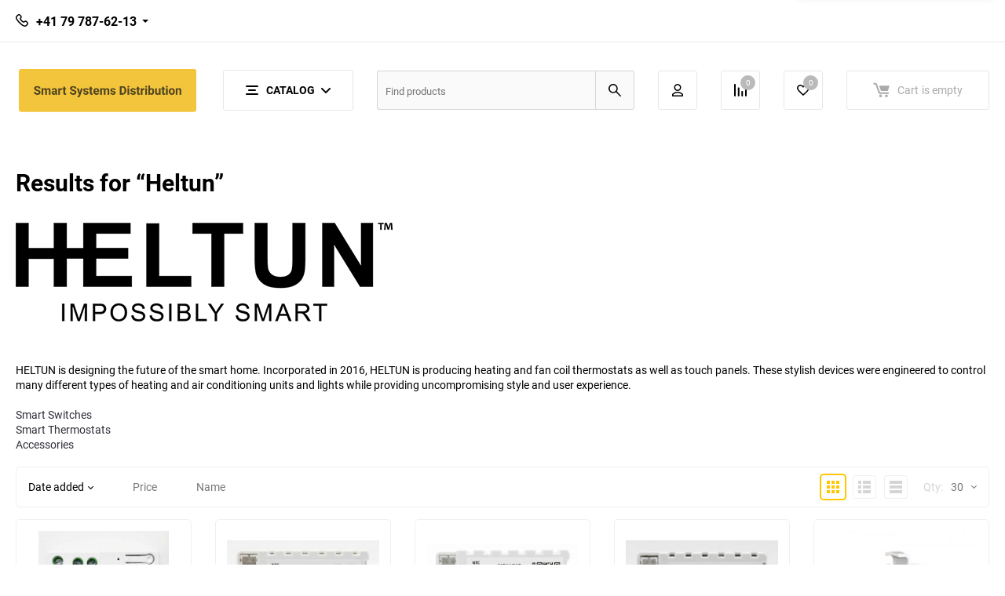

--- FILE ---
content_type: text/html; charset=utf-8
request_url: https://smartsd.ch/brand/Heltun/
body_size: 9603
content:
<!DOCTYPE html><html class="roboto" lang="en"><head><meta charset="utf-8"><title>Heltun</title><meta content="smartsd.ch" name="author"><meta name="keywords" content="" /><meta name="description" content="" /><meta content="width=device-width, initial-scale=1" name="viewport"><meta content="ie=edge" http-equiv="x-ua-compatible"><meta name="wa-expert-hash" content="ed885d2233722b2b965055d67c1b56830d5409" /><meta name="cmsmagazine" content="0c181d308a526af5c43cfb3197ce59f6" /><link rel="shortcut icon" href="/favicon.ico"/><link rel="stylesheet" media="screen" href="/wa-data/public/site/themes/balance/css/fonts.css?v1.2.1.66"><link rel="stylesheet" media="all" href="/wa-data/public/site/themes/balance/css/vendor.css?v1.2.1.66"><link rel="stylesheet" media="screen" href="/wa-content/font/ruble/arial/fontface.css?v2.9.9" /><link rel="stylesheet" media="all" href="/wa-data/public/site/themes/balance/css/main.css?v1.2.1.66"><!--[if lt IE 9]><script src="http://cdnjs.cloudflare.com/ajax/libs/html5shiv/3.7.2/html5shiv.min.js"></script><![endif]--><!--[if lt IE 10 ]><p class="chromeframe" style="background-color:yellow;">Вы используете <strong>устаревший</strong> браузер. Пожалуйста <a href="http://browsehappy.com/?locale=ru" style="color: red; font-weight: bold;">Скачайте новый браузер абсолютно бесплатно</a> или <a href="http://www.google.com/chromeframe/?redirect=true">активируй Google Chrome Frame</a>чтобы пользоваться всеми возможностями сайта.</p><![endif]--><!-- Custom Browsers Color Start --><!-- Chrome, Firefox OS and Opera --><meta name="theme-color" content="#fff"><!-- Windows Phone --><meta name="msapplication-navbutton-color" content="#fff"><!-- iOS Safari --><meta name="apple-mobile-web-app-status-bar-style" content="#fff"><!-- Custom Browsers Color End --><script src="/wa-content/js/jquery/jquery-1.11.1.min.js?v2.9.9"></script><link href="/wa-data/public/shop/themes/balance/css/shop.css?v1.2.1.66" rel="stylesheet"><!-- plugin hook: 'frontend_head' --><link rel="stylesheet" media="all" href="/wa-data/public/site/themes/balance/css/themecolors/color-3.css?v1.2.1.66"><meta property="og:type" content="website">
<meta property="og:title" content="Heltun">
<meta property="og:url" content="https://smartsd.ch/brand/Heltun/">
<meta property="og:image" content="https://smartsd.ch/wa-data/public/shop/brands/2/2.png">
<script async src="https://www.googletagmanager.com/gtag/js?id=G-6J2KNTGQWL"></script>
<script>
  window.dataLayer = window.dataLayer || [];
  function gtag(){dataLayer.push(arguments);}
  gtag('js', new Date());

  gtag('config', 'G-6J2KNTGQWL');
  
</script><link rel="stylesheet" media="all" href="/wa-data/public/site/themes/balance/css/user.css?v1.2.1.66"></head><body  data-theme-id="balance" ><main id="my-page"><div class="page-preloader"><div class="inner-loader"></div></div><div class="outer-wrapper"><header class="site-header site-header_mob site-header_1"><div class="site-header__menu-row"><a class="cat-menu-btn-mob" href="#"><span class="cat-menu-btn-mob__inner"><span class="icon"><svg class="icon" width="10" height="10"><use xlink:href="#icon-catalog-mob"></use></svg></span><span class="cat-menu-btn-mob__text">Catalog</span></span></a></div><div class="site-header__main"><div class="site-header__main-inner"><div class="site-header__hamb-logo"><a class="hamburger" href="#mmenu"><span class="hamburger__inner"></span></a><a class="site-header__logo" href="/"><img src="/wa-data/public/site/themes/balance/img/logo_mobile.png?v1694034573?v1.2.1.66" alt="Smart Systems Distribution Sàrl"></a></div><div class="site-header__tel"><div class="callback-wr"><div class="callback-info"><div class="callback-info__inner"><div class="callback-info__main-num callback-info__main-num_top"><svg class="icon" width="16" height="16"><use xlink:href="#icon-phone"></use></svg><div class="callback-info__main-num-text has-down-arrow">+41 79 787-62-13</div><div class="callback-info__main-content"><div class="callback-info__main-content-top"><div class="callback-info__call-text">Sales and support</div><div class="callback-info__call-btn btn btn_shiny btn_main-2 balance_callback"><span>Callback</span><div class="hover-anim"></div></div></div></div></div></div></div></div></div><div class="site-header__actions"><div class="site-actions site-actions_mob"><div class="site-actions__btn site-actions__btn_search"><a class="action-btn inline-popup-search" href="#search-popup"><span class="action-btn__inner"><svg class="icon" width="22" height="22"><use xlink:href="#icon-search"></use></svg><span class="action-btn__text">Search</span></span></a><div class="b-popup b-popup_search mfp-hide mfp-with-anim" id="search-popup"><div class="b-popup__inner"><div class="site-search"><div class="site-search__title">Search</div><form class="search__form-autocomplete search__form-shop" action="/search/" data-images="1" data-limit="6"><div class="site-search__inner"><div class="site-search__input-wrapper"><input class="site-search__input site-search__input_merged" type="search" name="query" autocomplete="off" placeholder="Find products" value="" /><div class="site-search__loader"></div></div><button class="site-search__btn"><svg class="icon cent-icon" width="16" height="16"><use xlink:href="#icon-search"></use></svg><span class="site-search__btn-text">Search</span></button></div></form><div class="autocomplete-suggestions"><div class="autocomplete-suggestion autocomplete-suggestion-showall"><a class="btn btn_shiny btn_sec-9 view-all" href="/search/" data-href="/search/?*"><span>Show all results</span></a></div></div></div></div></div></div><div class="site-actions__btn site-actions__btn_user"><a class="action-btn" href="/login/"><span class="action-btn__inner"><svg class="icon" width="19" height="22"><use xlink:href="#icon-user"></use></svg><span class="action-btn__text">Personal area</span></span></a></div><div class="site-actions__btn site-actions__btn_comp"><a class="action-btn js-compare-link js-compare-status" href="javascript:void(0);"><span class="action-btn__inner"><svg class="icon" width="20" height="20"><use xlink:href="#icon-chart"></use></svg><span class="action-btn__text">Compare</span><span class="action-btn__qty js-compare-count">0</span></span></a></div><div class="site-actions__btn site-actions__btn_fav"><a class="action-btn js-wishlist-status" href="/search/?_balance_type=favorites"><span class="action-btn__inner"><svg class="icon" width="20" height="19"><use xlink:href="#icon-heart"></use></svg><span class="action-btn__text">Favorites</span><span class="action-btn__qty js-wishlist-count">0</span></span></a></div><div class="site-actions__btn site-actions__btn_cart"><a href="/order/" class="action-btn js-minicart is-empty"><div class="action-btn__inner"><svg class="icon" width="24" height="20"><use xlink:href="#icon-cart"></use></svg><div class="action-btn__qty js-minicart-count">0</div></div></a></div></div></div></div></div><div class="mob-search"><form action="/search/" data-images="1" data-limit="6"><input type="search" name="query" autocomplete="off" placeholder="Find products" value=""><input type="submit"></form></div><nav class="mobile-nav" id="mmenu"><ul class="mobile-nav__list"><li class="mobile-nav__item mobile-nav__item_catalog mobile-nav__item_main"><span class="mobile-nav__btn"><svg class="icon" width="16" height="16"><use xlink:href="#icon-catalog-mob"></use></svg><span class="mobile-nav__text">Catalog</span></span><ul class="mobile-nav__list"><li class="mobile-nav__item"><a href="/category/smart-home-gateway/" class="mobile-nav__btn"><span class="mobile-nav__text">Smart Home Gateways</span></a></li><li class="mobile-nav__item"><a href="/category/smart-switch/" class="mobile-nav__btn"><span class="mobile-nav__text">Smart Switches</span></a></li><li class="mobile-nav__item"><a href="/category/heating-thermostat/" class="mobile-nav__btn"><span class="mobile-nav__text">Smart Thermostats</span></a></li><li class="mobile-nav__item"><a href="/category/multi-purpose-smart-home-device/" class="mobile-nav__btn"><span class="mobile-nav__text">Multi-purpose Devices</span></a></li><li class="mobile-nav__item"><a href="/category/accessories/" class="mobile-nav__btn"><span class="mobile-nav__text">Accessories</span></a></li><li class="mobile-nav__item"><a href="/category/development-tools/" class="mobile-nav__btn"><span class="mobile-nav__text">Development tools</span></a></li></ul></li><li class="mobile-nav__item mobile-nav__item_main mobile-nav__item_search"><div class="mobile-nav-search"><form action="/search/" data-images="1" data-limit="6"><input type="search" name="query" autocomplete="off" placeholder="Find products" value=""><button type="submit"><svg class="icon" width="15" height="15"><use xlink:href="#icon-search"></use></svg></button></form></div></li><li class="mobile-nav__item mobile-nav__item_main mobile-nav__item_callback"><span class="mobile-nav__btn"><svg class="icon" width="16" height="16"><use xlink:href="#icon-phone"></use></svg><span class="mobile-nav__text">+41 79 787-62-13</span></span><ul class="mobile-nav__list"><li class="mobile-nav__item"><span class="b-contact"><span class="b-contact__top"><span class="b-contact__top-item"><span class="b-contact__tel"><svg class="icon" width="16" height="16"><use xlink:href="#icon-phone"></use></svg><a class="b-contact__tel-text" href="tel:+41797876213">+41 79 787-62-13</a></span><span class="b-contact__callinfo">Sales and support</span></span><a class="b-contact__btn btn btn_shiny btn btn_main-2 balance_callback" href="#"><span>Callback</span></a></span></span></li></ul></li><li class="mobile-nav__item mobile-nav__item_main profile"><span class="mobile-nav__btn"><svg class="icon" width="17" height="16"><use xlink:href="#icon-user"></use></svg><span class="mobile-nav__text">Personal area</span></span><ul class="mobile-nav__list"><li class="mobile-nav__item"><a class="mobile-nav__btn" href="/login/">Log in</a></li><li class="mobile-nav__item"><a class="mobile-nav__btn" href="/signup/">Sign up</a></li></ul></li><li class="mobile-nav__item mobile-nav__item_main"><a class="mobile-nav__btn" href="/search/?_balance_type=favorites"><svg class="icon" width="17" height="15"><use xlink:href="#icon-heart"></use></svg><span class="mobile-nav__text">Favorites</span><span class="mobile-nav__qty-count js-wishlist-count js-wishlist-status">0</span></a></li><li class="mobile-nav__item mobile-nav__item_main"><a class="mobile-nav__btn js-compare-link" href="javascript:void(0);"><svg class="icon" width="16" height="16"><use xlink:href="#icon-chart"></use></svg><span class="mobile-nav__text">Compare</span><span class="mobile-nav__qty-count js-compare-count js-compare-status">0</span></a></li><li class="mobile-nav__item mobile-nav__item_main"><a class="mobile-nav__btn" href="/search/?_balance_type=viewed"><svg class="icon" width="16" height="16"><use xlink:href="#icon-eye"></use></svg><span class="mobile-nav__text">Viewed products</span><span class="mobile-nav__qty-count js-viewed-count js-viewed-status">1</span></a></li></ul></nav></header><header class="site-header site-header_desk site-header_1"><div class="site-header__top"><div class="site-header__top-inner"><div class="site-header__contacts"><div class="site-header__callback"><div class="callback-wr"><div class="callback-info"><div class="callback-info__inner"><div class="callback-info__main-num callback-info__main-num_top"><svg class="icon" width="16" height="16"><use xlink:href="#icon-phone"></use></svg><a href="tel:+41797876213" class="callback-info__main-num-text has-down-arrow">+41 79 787-62-13</a><div class="callback-info__main-content"><div class="callback-info__main-content-top"><div class="callback-info__call-text">Sales and support</div></div></div></div></div></div></div></div><div class="site-header__social"><div class="soc-list soc-list_monotones"><div class="soc-list__inner"></div></div></div></div></div></div><div class="site-header__mid site-header__mid_btn-mega site-header__mid_btn-in-mid"><div class="site-header__mid-inner"><div class="site-header__mid-main"><div class="site-header__mid-logo"><a class="logo" href="/"><img src="/wa-data/public/site/themes/balance/img/logo.png?v1694034573?v1.2.1.66" alt="Smart Systems Distribution Sàrl"></a></div><div class="site-header__cat-btn"><a class="cat-menu-btn-desk cat-menu-btn-desk_bd" href="#"><span class="cat-menu-btn-desk__inner"><span class="cat-btn-text"><span class="icon-hamb"><span></span><span></span><span></span></span><span class="cat-btn-text__text">Catalog</span><svg class="icon icon-arrow" width="12" height="7"><use xlink:href="#arrow-down-big"></use></svg></span></span></a><div class="site-header__nav site-header__nav_btn-mega"><div class="mega-m"><ul class="mega-m__inner"><li class="mega-m__item"><div class="menu-categ"><div class="menu-categ__header"><a class="menu-categ__title" href="/category/smart-home-gateway/"><div class="menu-categ__title-text">Smart Home Gateways</div></a></div></div></li><li class="mega-m__item"><div class="menu-categ"><div class="menu-categ__header"><a class="menu-categ__title" href="/category/smart-switch/"><div class="menu-categ__title-text">Smart Switches</div></a></div></div></li><li class="mega-m__item"><div class="menu-categ"><div class="menu-categ__header"><a class="menu-categ__title" href="/category/heating-thermostat/"><div class="menu-categ__title-text">Smart Thermostats</div></a></div></div></li><li class="mega-m__item"><div class="menu-categ"><div class="menu-categ__header"><a class="menu-categ__title" href="/category/multi-purpose-smart-home-device/"><div class="menu-categ__title-text">Multi-purpose Devices</div></a></div></div></li><li class="mega-m__item"><div class="menu-categ"><div class="menu-categ__header"><a class="menu-categ__title" href="/category/accessories/"><div class="menu-categ__title-text">Accessories</div></a></div></div></li><li class="mega-m__item"><div class="menu-categ"><div class="menu-categ__header"><a class="menu-categ__title" href="/category/development-tools/"><div class="menu-categ__title-text">Development tools</div></a></div></div></li></ul></div></div></div><div class="site-header__search"><div class="site-search default"><form class="search__form-autocomplete search__form-shop" action="/search/" data-images="1" data-limit="6"><div class="site-search__inner"><div class="site-search__input-wrapper"><input class="site-search__input site-search__input_merged" type="search" name="query" autocomplete="off" placeholder="Find products" value="" /><div class="site-search__loader"></div></div><button class="site-search__btn default-btn" type="submit"><svg class="icon cent-icon" width="16" height="16"><use xlink:href="#icon-search"></use></svg><span class="site-search__btn-text">Search</span></button></div></form><div class="autocomplete-suggestions"><div class="autocomplete-suggestion autocomplete-suggestion-showall"><a class="btn btn_shiny btn_sec-9 view-all" href="/search/" data-href="/search/?*"><div class="hover-anim"></div><span>Show all results</span></a></div></div></div></div></div><div class="site-header__action"><div class="site-actions site-actions_1"><div class="site-actions__btn"><a class="action-btn action-btn_1 has-tooltip" data-title="Personal area" href="/my/"><span class="action-btn__inner"><svg class="icon cent-icon" width="17" height="16"><use xlink:href="#icon-user"></use></svg><span class="action-btn__text">Personal area</span></span></a></div><div class="site-actions__btn"><a class="action-btn action-btn_1 js-compare-status has-tooltip js-compare-link" data-title="Compare" href="javascript:void(0);"><span class="action-btn__inner"><svg class="icon cent-icon" width="16" height="16"><use xlink:href="#icon-chart"></use></svg><span class="action-btn__text">Compare</span><span class="action-btn__qty md js-compare-count">0</span></span></a></div><div class="site-actions__btn"><a class="action-btn action-btn_1 has-tooltip js-wishlist-status" data-title="Favorites" href="/search/?_balance_type=favorites"><span class="action-btn__inner"><svg class="icon cent-icon" width="16" height="15"><use xlink:href="#icon-heart"></use></svg><span class="action-btn__text">Favorites</span><span class="action-btn__qty md js-wishlist-count">0</span></span></a></div><div class="site-actions__btn site-actions__btn_cart js-minicart-wrapper js-minicart-flystatus is-empty" data-carturl="/cart/" data-dummyimg="/wa-data/public/site/themes/balance/img/dummy96.png"><a class="cart-btn cart-btn_1 js-minicart-status is-empty" href="/order/"><span class="cart-btn__inner"><svg class="icon" width="21" height="22"><use xlink:href="#icon-cart"></use></svg><span class="cart-btn__text">Cart&nbsp;<span class="cart-btn__price-wr js-minicart-total">€0</span><span class="cart-empty__price-wr">is empty</span></span></span></a><div class="site-actions__mini-cart"><div class="minicart js-minicart" data-carturl="/cart/" data-dummyimg="/wa-data/public/site/themes/balance/img/dummy96.png"><div class="u-cen-txt"><h4 class="minicart__title">Products in cart</h4></div><ul class="minicart__list cst-reset"></ul><div class="minicart__total"><div class="minicart__total-text">Total:</div><div class="minicart__total-price js-minicart-total">€0</div></div><div class="minicart__btn-wrapper"><div class="minicart__btn"><a href="/order/" class="btn btn_shiny btn_main-1"><div class="hover-anim"></div><span>Proceed to checkout</span></a></div></div></div></div></div></div></div></div></div></header><!-- plugin hook: 'frontend_header' --><div class="wrapper" id="page-content"><div class="main" itemscope itemtype="http://schema.org/WebPage"><div class="catalog-pg"><div class="layout-center"><h2 class="catalog-pg__title category-name">Results for “Heltun”<meta itemprop="name" content="Heltun"></h2></div><div class="catalog-pg__main b-row"><div class="b-row__inner"><div class="catalog-pg__content col-4-of-5"><!-- plugin hook: 'frontend_search' --><div class="brand">
            <img src="/wa-data/public/shop/brands/2/2.png" align="left" style="margin-right: 1em; margin-bottom: 1em">
        <div class="clear"></div>
<br><br>
HELTUN is designing the future of the smart home.

Incorporated in 2016, HELTUN is producing heating and fan coil thermostats as well as touch panels.

These stylish devices were engineered to control many different types of heating and air conditioning units and lights while providing uncompromising style and user experience.

</div>
<!-- categories -->
<br clear="left">
<div class="sub-categories">
        <a href="/category/smart-switch/?brand=2">Smart Switches</a><br />
        <a href="/category/heating-thermostat/?brand=2">Smart Thermostats</a><br />
        <a href="/category/accessories/?brand=2">Accessories</a><br />
    </div>

<br clear="left"><div class="catalog-pg__adaptive-btns"></div><div class="catalog-pg__options"><div class="option-p"><div class="option-p__inner"><div class="option-p__sort-col option-p__sort-col_left"><div class="option-p__sort-toggle"><span>Sort by</span><svg class="icon" width="7" height="4"><use xlink:href="#arrow-down-big"></use></svg></div><div class="option-p__sort-list option-p__sort-list_left"><div class="option-p__sort-by active"><a href="?sort=create_datetime&order=desc">Date added <i class="sort-asc"></i></a></div><div class="option-p__sort-by"><a href="?sort=price&order=asc">Price</a></div><div class="option-p__sort-by"><a href="?sort=name&order=asc">Name</a></div></div></div><div class="option-p__sort-col"><div class="option-p__sort-list option-p__sort-list_right"><div class="option-p__item-types"><div class="option-p__item-type active" data-type="thumbs" title="Thumbs"><span class="visually-hidden">Thumbs</span><svg class="icon cent-icon" width="16" height="16"><use xlink:href="#icon-card"></use></svg></div><div class="option-p__item-type" data-type="expanded" title="Expanded"><span class="visually-hidden">Expanded</span><svg class="icon cent-icon" width="16" height="16"><use xlink:href="#icon-list"></use></svg></div><div class="option-p__item-type" data-type="compact" title="Compactly"><span class="visually-hidden">Compactly</span><svg class="icon cent-icon" width="16" height="16"><use xlink:href="#icon-line"></use></svg></div></div><script>$(document).ready(function(){$.cookie('products_per_page', 30, { expires: 30, path: '/'});});</script><div class="option-p__qty"><div class="option-p__header"><span>Qty:</span><b>30</b><svg class="icon" width="7" height="4"><use xlink:href="#icon-down-btn"></use></svg></div><div class="option-p__dropdown"><div class="drop-list drop-list_multi"><div class="drop-list__item active"><a class="drop-list__link" href="#">30</a></div><div class="drop-list__item"><a class="drop-list__link" href="#">60</a></div><div class="drop-list__item"><a class="drop-list__link" href="#">90</a></div><div class="drop-list__item"><a class="drop-list__link" href="#">150</a></div></div></div></div></div></div></div></div></div><div class="catalog-pg__items"><div id="product-list"><div class="ui-items"><div class="ui-items__wrapper"><div class='ui-items__item item-c-mob-full' itemscope itemtype="http://schema.org/Product"><div class="js-product-list-item item-c item-c_6 item-c_bd item-c_equal item-c_equal_3 has-1-click-btn_false"><form class="addtocart" data-title="Relay Switch Quinto 5 Channel (5x5A) Heltun RS5-ZW" data-price="€65.90" data-oldprice="" data-image="/wa-data/public/shop/products/32/01/132/images/320/320.200.jpg"  method="post" action="/cart/add/"><div class="item-c__inner"><div class="item-c__badges"></div><div class="item-c__image-wrapper item-c__image-wrapper_fixed"><a class="item-c__image-wrapper-link" href="/relay-switch-quinto-5-channel-5x5a-heltun-rs-zw/" title="Relay Switch Quinto 5 Channel (5x5A) Heltun RS5-ZW"></a><img class="js-item__image lazy-img" src="[data-uri]" data-src="/wa-data/public/shop/products/32/01/132/images/320/320.200.jpg" alt="Relay Switch Quinto 5 Channel (5x5A) Heltun RS5-ZW" /></div><div class="item-c__colors"></div><a class="item-c__title js-item__title" href="/relay-switch-quinto-5-channel-5x5a-heltun-rs-zw/" title="Relay Switch Quinto 5 Channel (5x5A) Heltun RS5-ZW"><span itemprop="name">Relay Switch Quinto 5 Channel (5x5A) Heltun RS5-ZW</span></a><meta itemprop="image" content="/wa-data/public/shop/products/32/01/132/images/320/320.970.jpg"><div class="item-c__price"><div class="price-wrapper"><div class="price-wrapper__main"><div class="price price_main">€65.90</div></div></div></div><div class="item-c__sku grey">SKU code: HE-RS5-ZW</div><meta itemprop="sku" content="HE-RS5-ZW"><div class="stock-info stock item-c__stock-info"><svg class="icon" width="10" height="7"><use xlink:href="#icon-tick"></use></svg><div class="stock-info__text">In stock</div></div><div class="item-c__actions-wrapper"><div class="item-c__top"><div class="item-c__actions"><div class="action-btns-wrapper"><div class="action-btns-wrapper__item action-btns-wrapper__item_quick-view"><div class="item-act-btn has-tooltip btn-quickview" data-title="Quickview" data-url="/relay-switch-quinto-5-channel-5x5a-heltun-rs-zw/"><svg class="icon" width="14" height="10"><use xlink:href="#icon-eye"></use></svg><div class="item-act-btn__text visually-hidden">Quickview</div></div></div><div class="action-btns-wrapper__item"><div class="item-act-btn item-act-btn_fav has-tooltip btn-fav btn-fav-132" data-product="132" data-title="Add to favorites" data-active="Remove from favorites"><svg class="icon" width="12" height="10"><use xlink:href="#icon-heart-new"></use></svg><div class="item-act-btn__text visually-hidden">Add to favorites</div></div></div><div class="action-btns-wrapper__item"><div class="item-act-btn item-act-btn_comp has-tooltip btn-compare btn-compare-132" data-title="Add to comparison table" data-active="Remove from comparison table" data-url="/compare//" data-product="132" data-product_name="Relay Switch Quinto 5 Channel (5x5A) Heltun RS5-ZW" data-product_url="/relay-switch-quinto-5-channel-5x5a-heltun-rs-zw/" data-product_image='/wa-data/public/shop/products/32/01/132/images/320/320.200.jpg'><svg class="icon" width="11" height="11"><use xlink:href="#icon-chart"></use></svg><div class="item-act-btn__text visually-hidden">Add to comparison table</div></div></div></div></div><button class="item-c__btn btn btn_shiny btn_main-2 btn_text" type="submit"><span>Add to cart</span><i class="hover-anim"></i></button></div></div></div><span itemprop="offers" class="offers" itemscope itemtype="http://schema.org/Offer"><meta itemprop="price" content="65.9"><meta itemprop="priceCurrency" content="EUR"><link itemprop="availability" href="http://schema.org/InStock" /></span><input type="hidden" name="product_id" value="132"></form></div></div><div class='ui-items__item item-c-mob-full' itemscope itemtype="http://schema.org/Product"><div class="js-product-list-item item-c item-c_6 item-c_bd item-c_equal item-c_equal_3 has-1-click-btn_false"><form class="addtocart" data-title="Micromodule Thermostat 1 Channel (1x16A) with 3m NTC sensor Heltun MMT-ZW" data-price="€56.50" data-oldprice="" data-image="/wa-data/public/shop/products/31/01/131/images/301/301.200.jpg"  method="post" action="/cart/add/"><div class="item-c__inner"><div class="item-c__badges"></div><div class="item-c__image-wrapper item-c__image-wrapper_fixed"><a class="item-c__image-wrapper-link" href="/micromodule-thermostat-1-channel-1x16a-with-3m-ntc-sensor-heltun-mmt-zw/" title="Micromodule Thermostat 1 Channel (1x16A) with 3m NTC sensor Heltun MMT-ZW"></a><img class="js-item__image lazy-img" src="[data-uri]" data-src="/wa-data/public/shop/products/31/01/131/images/301/301.200.jpg" alt="Micromodule Thermostat 1 Channel (1x16A) with 3m NTC sensor Heltun MMT-ZW" /></div><div class="item-c__colors"></div><a class="item-c__title js-item__title" href="/micromodule-thermostat-1-channel-1x16a-with-3m-ntc-sensor-heltun-mmt-zw/" title="Micromodule Thermostat 1 Channel (1x16A) with 3m NTC sensor Heltun MMT-ZW"><span itemprop="name">Micromodule Thermostat 1 Channel (1x16A) with 3m NTC sensor Heltun MMT-ZW</span></a><meta itemprop="image" content="/wa-data/public/shop/products/31/01/131/images/301/301.970.jpg"><div class="item-c__price"><div class="price-wrapper"><div class="price-wrapper__main"><div class="price price_main">€56.50</div></div></div></div><div class="item-c__sku grey">SKU code: HE-MMT-ZW</div><meta itemprop="sku" content="HE-MMT-ZW"><div class="stock-info stock item-c__stock-info"><svg class="icon" width="10" height="7"><use xlink:href="#icon-tick"></use></svg><div class="stock-info__text">In stock</div></div><div class="item-c__actions-wrapper"><div class="item-c__top"><div class="item-c__actions"><div class="action-btns-wrapper"><div class="action-btns-wrapper__item action-btns-wrapper__item_quick-view"><div class="item-act-btn has-tooltip btn-quickview" data-title="Quickview" data-url="/micromodule-thermostat-1-channel-1x16a-with-3m-ntc-sensor-heltun-mmt-zw/"><svg class="icon" width="14" height="10"><use xlink:href="#icon-eye"></use></svg><div class="item-act-btn__text visually-hidden">Quickview</div></div></div><div class="action-btns-wrapper__item"><div class="item-act-btn item-act-btn_fav has-tooltip btn-fav btn-fav-131" data-product="131" data-title="Add to favorites" data-active="Remove from favorites"><svg class="icon" width="12" height="10"><use xlink:href="#icon-heart-new"></use></svg><div class="item-act-btn__text visually-hidden">Add to favorites</div></div></div><div class="action-btns-wrapper__item"><div class="item-act-btn item-act-btn_comp has-tooltip btn-compare btn-compare-131" data-title="Add to comparison table" data-active="Remove from comparison table" data-url="/compare//" data-product="131" data-product_name="Micromodule Thermostat 1 Channel (1x16A) with 3m NTC sensor Heltun MMT-ZW" data-product_url="/micromodule-thermostat-1-channel-1x16a-with-3m-ntc-sensor-heltun-mmt-zw/" data-product_image='/wa-data/public/shop/products/31/01/131/images/301/301.200.jpg'><svg class="icon" width="11" height="11"><use xlink:href="#icon-chart"></use></svg><div class="item-act-btn__text visually-hidden">Add to comparison table</div></div></div></div></div><button class="item-c__btn btn btn_shiny btn_main-2 btn_text" type="submit"><span>Add to cart</span><i class="hover-anim"></i></button></div></div></div><span itemprop="offers" class="offers" itemscope itemtype="http://schema.org/Offer"><meta itemprop="price" content="56.5"><meta itemprop="priceCurrency" content="EUR"><link itemprop="availability" href="http://schema.org/InStock" /></span><input type="hidden" name="product_id" value="131"></form></div></div><div class='ui-items__item item-c-mob-full' itemscope itemtype="http://schema.org/Product"><div class="js-product-list-item item-c item-c_6 item-c_bd item-c_equal item-c_equal_3 has-1-click-btn_false"><form class="addtocart" data-title="Double High Load Switch (2x16A) Heltun HLS2-ZW" data-price="€56.50" data-oldprice="" data-image="/wa-data/public/shop/products/30/01/130/images/289/289.200.jpg"  method="post" action="/cart/add/"><div class="item-c__inner"><div class="item-c__badges"></div><div class="item-c__image-wrapper item-c__image-wrapper_fixed"><a class="item-c__image-wrapper-link" href="/high-load-switch-2-channel-2x16a-heltun-hls2-zw/" title="Double High Load Switch (2x16A) Heltun HLS2-ZW"></a><img class="js-item__image lazy-img" src="[data-uri]" data-src="/wa-data/public/shop/products/30/01/130/images/289/289.200.jpg" alt="Double High Load Switch (2x16A) Heltun HLS2-ZW" /></div><div class="item-c__colors"></div><a class="item-c__title js-item__title" href="/high-load-switch-2-channel-2x16a-heltun-hls2-zw/" title="Double High Load Switch (2x16A) Heltun HLS2-ZW"><span itemprop="name">Double High Load Switch (2x16A) Heltun HLS2-ZW</span></a><meta itemprop="image" content="/wa-data/public/shop/products/30/01/130/images/289/289.970.jpg"><div class="item-c__price"><div class="price-wrapper"><div class="price-wrapper__main"><div class="price price_main">€56.50</div></div></div></div><div class="item-c__sku grey">SKU code: HE-HLS2-ZW</div><meta itemprop="sku" content="HE-HLS2-ZW"><div class="stock-info stock item-c__stock-info"><svg class="icon" width="10" height="7"><use xlink:href="#icon-tick"></use></svg><div class="stock-info__text">In stock</div></div><div class="item-c__actions-wrapper"><div class="item-c__top"><div class="item-c__actions"><div class="action-btns-wrapper"><div class="action-btns-wrapper__item action-btns-wrapper__item_quick-view"><div class="item-act-btn has-tooltip btn-quickview" data-title="Quickview" data-url="/high-load-switch-2-channel-2x16a-heltun-hls2-zw/"><svg class="icon" width="14" height="10"><use xlink:href="#icon-eye"></use></svg><div class="item-act-btn__text visually-hidden">Quickview</div></div></div><div class="action-btns-wrapper__item"><div class="item-act-btn item-act-btn_fav has-tooltip btn-fav btn-fav-130" data-product="130" data-title="Add to favorites" data-active="Remove from favorites"><svg class="icon" width="12" height="10"><use xlink:href="#icon-heart-new"></use></svg><div class="item-act-btn__text visually-hidden">Add to favorites</div></div></div><div class="action-btns-wrapper__item"><div class="item-act-btn item-act-btn_comp has-tooltip btn-compare btn-compare-130" data-title="Add to comparison table" data-active="Remove from comparison table" data-url="/compare//" data-product="130" data-product_name="Double High Load Switch (2x16A) Heltun HLS2-ZW" data-product_url="/high-load-switch-2-channel-2x16a-heltun-hls2-zw/" data-product_image='/wa-data/public/shop/products/30/01/130/images/289/289.200.jpg'><svg class="icon" width="11" height="11"><use xlink:href="#icon-chart"></use></svg><div class="item-act-btn__text visually-hidden">Add to comparison table</div></div></div></div></div><button class="item-c__btn btn btn_shiny btn_main-2 btn_text" type="submit"><span>Add to cart</span><i class="hover-anim"></i></button></div></div></div><span itemprop="offers" class="offers" itemscope itemtype="http://schema.org/Offer"><meta itemprop="price" content="56.5"><meta itemprop="priceCurrency" content="EUR"><link itemprop="availability" href="http://schema.org/InStock" /></span><input type="hidden" name="product_id" value="130"></form></div></div><div class='ui-items__item item-c-mob-full' itemscope itemtype="http://schema.org/Product"><div class="js-product-list-item item-c item-c_6 item-c_bd item-c_equal item-c_equal_3 has-1-click-btn_false"><form class="addtocart" data-title="High Load Switch 1 Channel (1x16A) Heltun HLS1-ZW" data-price="€47" data-oldprice="" data-image="/wa-data/public/shop/products/29/01/129/images/273/273.200.jpg"  method="post" action="/cart/add/"><div class="item-c__inner"><div class="item-c__badges"></div><div class="item-c__image-wrapper item-c__image-wrapper_fixed"><a class="item-c__image-wrapper-link" href="/high-load-switch-1ch-heltun-hls1-zw/" title="High Load Switch 1 Channel (1x16A) Heltun HLS1-ZW"></a><img class="js-item__image lazy-img" src="[data-uri]" data-src="/wa-data/public/shop/products/29/01/129/images/273/273.200.jpg" alt="High Load Switch 1 Channel (1x16A) Heltun HLS1-ZW" /></div><div class="item-c__colors"></div><a class="item-c__title js-item__title" href="/high-load-switch-1ch-heltun-hls1-zw/" title="High Load Switch 1 Channel (1x16A) Heltun HLS1-ZW"><span itemprop="name">High Load Switch 1 Channel (1x16A) Heltun HLS1-ZW</span></a><meta itemprop="image" content="/wa-data/public/shop/products/29/01/129/images/273/273.970.jpg"><div class="item-c__price"><div class="price-wrapper"><div class="price-wrapper__main"><div class="price price_main">€47</div></div></div></div><div class="item-c__sku grey">SKU code: HE-HLS1-ZW</div><meta itemprop="sku" content="HE-HLS1-ZW"><div class="stock-info stock item-c__stock-info"><svg class="icon" width="10" height="7"><use xlink:href="#icon-tick"></use></svg><div class="stock-info__text">In stock</div></div><div class="item-c__actions-wrapper"><div class="item-c__top"><div class="item-c__actions"><div class="action-btns-wrapper"><div class="action-btns-wrapper__item action-btns-wrapper__item_quick-view"><div class="item-act-btn has-tooltip btn-quickview" data-title="Quickview" data-url="/high-load-switch-1ch-heltun-hls1-zw/"><svg class="icon" width="14" height="10"><use xlink:href="#icon-eye"></use></svg><div class="item-act-btn__text visually-hidden">Quickview</div></div></div><div class="action-btns-wrapper__item"><div class="item-act-btn item-act-btn_fav has-tooltip btn-fav btn-fav-129" data-product="129" data-title="Add to favorites" data-active="Remove from favorites"><svg class="icon" width="12" height="10"><use xlink:href="#icon-heart-new"></use></svg><div class="item-act-btn__text visually-hidden">Add to favorites</div></div></div><div class="action-btns-wrapper__item"><div class="item-act-btn item-act-btn_comp has-tooltip btn-compare btn-compare-129" data-title="Add to comparison table" data-active="Remove from comparison table" data-url="/compare//" data-product="129" data-product_name="High Load Switch 1 Channel (1x16A) Heltun HLS1-ZW" data-product_url="/high-load-switch-1ch-heltun-hls1-zw/" data-product_image='/wa-data/public/shop/products/29/01/129/images/273/273.200.jpg'><svg class="icon" width="11" height="11"><use xlink:href="#icon-chart"></use></svg><div class="item-act-btn__text visually-hidden">Add to comparison table</div></div></div></div></div><button class="item-c__btn btn btn_shiny btn_main-2 btn_text" type="submit"><span>Add to cart</span><i class="hover-anim"></i></button></div></div></div><span itemprop="offers" class="offers" itemscope itemtype="http://schema.org/Offer"><meta itemprop="price" content="47"><meta itemprop="priceCurrency" content="EUR"><link itemprop="availability" href="http://schema.org/InStock" /></span><input type="hidden" name="product_id" value="129"></form></div></div><div class='ui-items__item item-c-mob-full' itemscope itemtype="http://schema.org/Product"><div class="js-product-list-item item-c item-c_6 item-c_bd item-c_equal item-c_equal_3 has-1-click-btn_false"><form class="addtocart" data-title="Micromodule Mounting Adapter for DIN Rail" data-price="€9.60" data-oldprice="" data-image="/wa-data/public/shop/products/12/00/12/images/92/92.200.jpg"  method="post" action="/cart/add/"><div class="item-c__inner"><div class="item-c__badges"></div><div class="item-c__image-wrapper item-c__image-wrapper_fixed"><a class="item-c__image-wrapper-link" href="/micromodule-mounting-adapter-for-din-rail/" title="Micromodule Mounting Adapter for DIN Rail"></a><img class="js-item__image lazy-img" src="[data-uri]" data-src="/wa-data/public/shop/products/12/00/12/images/92/92.200.jpg" alt="Micromodule Mounting Adapter for DIN Rail" /></div><div class="item-c__colors"></div><a class="item-c__title js-item__title" href="/micromodule-mounting-adapter-for-din-rail/" title="Micromodule Mounting Adapter for DIN Rail"><span itemprop="name">Micromodule Mounting Adapter for DIN Rail</span></a><meta itemprop="image" content="/wa-data/public/shop/products/12/00/12/images/92/92.970.jpg"><div class="item-c__price"><div class="price-wrapper"><div class="price-wrapper__main"><div class="price price_main">€9.60</div></div></div></div><div class="item-c__sku grey">SKU code: HE-MMA01</div><meta itemprop="sku" content="HE-MMA01"><div class="stock-info stock item-c__stock-info"><svg class="icon" width="10" height="7"><use xlink:href="#icon-tick"></use></svg><div class="stock-info__text">In stock</div></div><div class="item-c__actions-wrapper"><div class="item-c__top"><div class="item-c__actions"><div class="action-btns-wrapper"><div class="action-btns-wrapper__item action-btns-wrapper__item_quick-view"><div class="item-act-btn has-tooltip btn-quickview" data-title="Quickview" data-url="/micromodule-mounting-adapter-for-din-rail/"><svg class="icon" width="14" height="10"><use xlink:href="#icon-eye"></use></svg><div class="item-act-btn__text visually-hidden">Quickview</div></div></div><div class="action-btns-wrapper__item"><div class="item-act-btn item-act-btn_fav has-tooltip btn-fav btn-fav-12" data-product="12" data-title="Add to favorites" data-active="Remove from favorites"><svg class="icon" width="12" height="10"><use xlink:href="#icon-heart-new"></use></svg><div class="item-act-btn__text visually-hidden">Add to favorites</div></div></div><div class="action-btns-wrapper__item"><div class="item-act-btn item-act-btn_comp has-tooltip btn-compare btn-compare-12" data-title="Add to comparison table" data-active="Remove from comparison table" data-url="/compare//" data-product="12" data-product_name="Micromodule Mounting Adapter for DIN Rail" data-product_url="/micromodule-mounting-adapter-for-din-rail/" data-product_image='/wa-data/public/shop/products/12/00/12/images/92/92.200.jpg'><svg class="icon" width="11" height="11"><use xlink:href="#icon-chart"></use></svg><div class="item-act-btn__text visually-hidden">Add to comparison table</div></div></div></div></div><button class="item-c__btn btn btn_shiny btn_main-2 btn_text" type="submit"><span>Add to cart</span><i class="hover-anim"></i></button></div></div></div><span itemprop="offers" class="offers" itemscope itemtype="http://schema.org/Offer"><meta itemprop="price" content="9.6"><meta itemprop="priceCurrency" content="EUR"><link itemprop="availability" href="http://schema.org/InStock" /></span><input type="hidden" name="product_id" value="12"></form></div></div><div class='ui-items__item item-c-mob-full' itemscope itemtype="http://schema.org/Product"><div class="js-product-list-item item-c item-c_6 item-c_bd item-c_equal item-c_equal_3 has-1-click-btn_false"><form class="addtocart" data-title="High Load Switch (16A) Heltun HE-HLS01" data-price="€55.10" data-oldprice="" data-image="/wa-data/public/shop/products/10/00/10/images/75/75.200.jpg" data-url="/high-load-switch-16a-heltun-he-hls01/?cart=1" method="post" action="/cart/add/"><div class="item-c__inner"><div class="item-c__badges"></div><div class="item-c__image-wrapper item-c__image-wrapper_fixed"><a class="item-c__image-wrapper-link" href="/high-load-switch-16a-heltun-he-hls01/" title="High Load Switch (16A) Heltun HE-HLS01"></a><img class="js-item__image lazy-img" src="[data-uri]" data-src="/wa-data/public/shop/products/10/00/10/images/75/75.200.jpg" alt="High Load Switch (16A) Heltun HE-HLS01" /></div><div class="item-c__colors"></div><a class="item-c__title js-item__title" href="/high-load-switch-16a-heltun-he-hls01/" title="High Load Switch (16A) Heltun HE-HLS01"><span itemprop="name">High Load Switch (16A) Heltun HE-HLS01</span></a><meta itemprop="image" content="/wa-data/public/shop/products/10/00/10/images/75/75.970.jpg"><div class="item-c__price"><div class="price-wrapper"><div class="price-wrapper__main"><div class="price price_main">€55.10</div></div></div></div><div class="item-c__sku grey"></div><div class="stock-info stock item-c__stock-info"><svg class="icon" width="10" height="7"><use xlink:href="#icon-tick"></use></svg><div class="stock-info__text">In stock</div></div><div class="item-c__actions-wrapper"><div class="item-c__top"><div class="item-c__actions"><div class="action-btns-wrapper"><div class="action-btns-wrapper__item action-btns-wrapper__item_quick-view"><div class="item-act-btn has-tooltip btn-quickview" data-title="Quickview" data-url="/high-load-switch-16a-heltun-he-hls01/"><svg class="icon" width="14" height="10"><use xlink:href="#icon-eye"></use></svg><div class="item-act-btn__text visually-hidden">Quickview</div></div></div><div class="action-btns-wrapper__item"><div class="item-act-btn item-act-btn_fav has-tooltip btn-fav btn-fav-10" data-product="10" data-title="Add to favorites" data-active="Remove from favorites"><svg class="icon" width="12" height="10"><use xlink:href="#icon-heart-new"></use></svg><div class="item-act-btn__text visually-hidden">Add to favorites</div></div></div><div class="action-btns-wrapper__item"><div class="item-act-btn item-act-btn_comp has-tooltip btn-compare btn-compare-10" data-title="Add to comparison table" data-active="Remove from comparison table" data-url="/compare//" data-product="10" data-product_name="High Load Switch (16A) Heltun HE-HLS01" data-product_url="/high-load-switch-16a-heltun-he-hls01/" data-product_image='/wa-data/public/shop/products/10/00/10/images/75/75.200.jpg'><svg class="icon" width="11" height="11"><use xlink:href="#icon-chart"></use></svg><div class="item-act-btn__text visually-hidden">Add to comparison table</div></div></div></div></div><button class="item-c__btn btn btn_shiny btn_main-2 btn_text" type="submit"><span>Add to cart</span><i class="hover-anim"></i></button></div></div></div><span itemprop="offers" class="offers" itemscope itemtype="http://schema.org/Offer"><meta itemprop="price" content="55.1"><meta itemprop="priceCurrency" content="EUR"><link itemprop="availability" href="http://schema.org/InStock" /></span><input type="hidden" name="product_id" value="10"></form></div></div><div class='ui-items__item item-c-mob-full' itemscope itemtype="http://schema.org/Product"><div class="js-product-list-item item-c item-c_6 item-c_bd item-c_equal item-c_equal_3 has-1-click-btn_false"><form class="addtocart" data-title="Touch Panel Switch Duo Heltun HE-TPS02" data-price="€88.70" data-oldprice="" data-image="/wa-data/public/shop/products/08/00/8/images/55/55.200.png" data-url="/touch-panel-switch-duo-heltun-he-tps02/?cart=1" method="post" action="/cart/add/"><div class="item-c__inner"><div class="item-c__badges"></div><div class="item-c__image-wrapper item-c__image-wrapper_fixed"><a class="item-c__image-wrapper-link" href="/touch-panel-switch-duo-heltun-he-tps02/" title="Touch Panel Switch Duo Heltun HE-TPS02"></a><img class="js-item__image lazy-img" src="[data-uri]" data-src="/wa-data/public/shop/products/08/00/8/images/55/55.200.png" alt="Touch Panel Switch Duo Heltun HE-TPS02" /></div><div class="item-c__colors"></div><a class="item-c__title js-item__title" href="/touch-panel-switch-duo-heltun-he-tps02/" title="Touch Panel Switch Duo Heltun HE-TPS02"><span itemprop="name">Touch Panel Switch Duo Heltun HE-TPS02</span></a><meta itemprop="image" content="/wa-data/public/shop/products/08/00/8/images/55/55.970.png"><div class="item-c__price"><div class="price-wrapper"><div class="price-wrapper__main"><div class="price price_main">€88.70</div></div></div></div><div class="item-c__sku grey"></div><div class="stock-info stock item-c__stock-info"><svg class="icon" width="10" height="7"><use xlink:href="#icon-tick"></use></svg><div class="stock-info__text">In stock</div></div><div class="item-c__actions-wrapper"><div class="item-c__top"><div class="item-c__actions"><div class="action-btns-wrapper"><div class="action-btns-wrapper__item action-btns-wrapper__item_quick-view"><div class="item-act-btn has-tooltip btn-quickview" data-title="Quickview" data-url="/touch-panel-switch-duo-heltun-he-tps02/"><svg class="icon" width="14" height="10"><use xlink:href="#icon-eye"></use></svg><div class="item-act-btn__text visually-hidden">Quickview</div></div></div><div class="action-btns-wrapper__item"><div class="item-act-btn item-act-btn_fav has-tooltip btn-fav btn-fav-8" data-product="8" data-title="Add to favorites" data-active="Remove from favorites"><svg class="icon" width="12" height="10"><use xlink:href="#icon-heart-new"></use></svg><div class="item-act-btn__text visually-hidden">Add to favorites</div></div></div><div class="action-btns-wrapper__item"><div class="item-act-btn item-act-btn_comp has-tooltip btn-compare btn-compare-8" data-title="Add to comparison table" data-active="Remove from comparison table" data-url="/compare//" data-product="8" data-product_name="Touch Panel Switch Duo Heltun HE-TPS02" data-product_url="/touch-panel-switch-duo-heltun-he-tps02/" data-product_image='/wa-data/public/shop/products/08/00/8/images/55/55.200.png'><svg class="icon" width="11" height="11"><use xlink:href="#icon-chart"></use></svg><div class="item-act-btn__text visually-hidden">Add to comparison table</div></div></div></div></div><button class="item-c__btn btn btn_shiny btn_main-2 btn_text" type="submit"><span>Add to cart</span><i class="hover-anim"></i></button></div></div></div><span itemprop="offers" class="offers" itemscope itemtype="http://schema.org/Offer"><meta itemprop="price" content="88.7"><meta itemprop="priceCurrency" content="EUR"><link itemprop="availability" href="http://schema.org/InStock" /></span><input type="hidden" name="product_id" value="8"></form></div></div><div class='ui-items__item item-c-mob-full' itemscope itemtype="http://schema.org/Product"><div class="js-product-list-item item-c item-c_6 item-c_bd item-c_equal item-c_equal_3 has-1-click-btn_false"><form class="addtocart" data-title="Touch Panel Switch Trio Heltun HE-TPS03" data-price="€89.90" data-oldprice="" data-image="/wa-data/public/shop/products/07/00/7/images/44/44.200.jpeg" data-url="/touch-panel-switch-trio-heltun-he-tps03/?cart=1" method="post" action="/cart/add/"><div class="item-c__inner"><div class="item-c__badges"></div><div class="item-c__image-wrapper item-c__image-wrapper_fixed"><a class="item-c__image-wrapper-link" href="/touch-panel-switch-trio-heltun-he-tps03/" title="Touch Panel Switch Trio Heltun HE-TPS03"></a><img class="js-item__image lazy-img" src="[data-uri]" data-src="/wa-data/public/shop/products/07/00/7/images/44/44.200.jpeg" alt="Touch Panel Switch Trio Heltun HE-TPS03" /></div><div class="item-c__colors"></div><a class="item-c__title js-item__title" href="/touch-panel-switch-trio-heltun-he-tps03/" title="Touch Panel Switch Trio Heltun HE-TPS03"><span itemprop="name">Touch Panel Switch Trio Heltun HE-TPS03</span></a><meta itemprop="image" content="/wa-data/public/shop/products/07/00/7/images/44/44.970.jpeg"><div class="item-c__price"><div class="price-wrapper"><div class="price-wrapper__main"><div class="price price_main">€89.90</div></div></div></div><div class="item-c__sku grey"></div><div class="stock-info stock item-c__stock-info"><svg class="icon" width="10" height="7"><use xlink:href="#icon-tick"></use></svg><div class="stock-info__text">In stock</div></div><div class="item-c__actions-wrapper"><div class="item-c__top"><div class="item-c__actions"><div class="action-btns-wrapper"><div class="action-btns-wrapper__item action-btns-wrapper__item_quick-view"><div class="item-act-btn has-tooltip btn-quickview" data-title="Quickview" data-url="/touch-panel-switch-trio-heltun-he-tps03/"><svg class="icon" width="14" height="10"><use xlink:href="#icon-eye"></use></svg><div class="item-act-btn__text visually-hidden">Quickview</div></div></div><div class="action-btns-wrapper__item"><div class="item-act-btn item-act-btn_fav has-tooltip btn-fav btn-fav-7" data-product="7" data-title="Add to favorites" data-active="Remove from favorites"><svg class="icon" width="12" height="10"><use xlink:href="#icon-heart-new"></use></svg><div class="item-act-btn__text visually-hidden">Add to favorites</div></div></div><div class="action-btns-wrapper__item"><div class="item-act-btn item-act-btn_comp has-tooltip btn-compare btn-compare-7" data-title="Add to comparison table" data-active="Remove from comparison table" data-url="/compare//" data-product="7" data-product_name="Touch Panel Switch Trio Heltun HE-TPS03" data-product_url="/touch-panel-switch-trio-heltun-he-tps03/" data-product_image='/wa-data/public/shop/products/07/00/7/images/44/44.200.jpeg'><svg class="icon" width="11" height="11"><use xlink:href="#icon-chart"></use></svg><div class="item-act-btn__text visually-hidden">Add to comparison table</div></div></div></div></div><button class="item-c__btn btn btn_shiny btn_main-2 btn_text" type="submit"><span>Add to cart</span><i class="hover-anim"></i></button></div></div></div><span itemprop="offers" class="offers" itemscope itemtype="http://schema.org/Offer"><meta itemprop="price" content="89.9"><meta itemprop="priceCurrency" content="EUR"><link itemprop="availability" href="http://schema.org/InStock" /></span><input type="hidden" name="product_id" value="7"></form></div></div></div></div></div></div></div><div class="bg-overlay"></div></div></div></div><div class="b-popup b-popup_fast mfp-hide mfp-with-anim" id="quickview-popup"><div class="b-popup__inner"><div class="b-fastview"><div class="item-pg"></div></div></div></div><div class="b-popup b-popup_item-option mfp-with-anim mfp-hide" id="extend-purchase"><div class="b-popup__inner"><div class="b-popup-it-opt"><div class="b-popup-it-opt__header"><div class="b-popup-it-opt__title"></div></div><div class="b-popup-it-opt__content"></div></div></div></div><div class="b-popup b-popup_cart-2 b-popup_compare" id="compare-popup" data-ttl="5"><div class="b-popup__inner"><div class="popup-compare"><div class="popup-compare__inner"><div class="popup-compare__icon"><svg class="icon" width="24" height="17"><use xlink:href="#icon-tick-big"></use></svg></div><a class="popup-compare__image js-compare-popup-productlink" href="#"><img src="#" class="js-compare-popup-productimg" alt=""></a><div class="popup-compare__info"><a class="popup-compare__item-title js-compare-popup-productlink js-compare-popup-productname" href="#"></a></div><a href="#" class="popup-compare__btn btn btn_shiny btn_main-3 js-compare-link"><span>compare products <strong class="compare-popup-count">(0)</strong></span></a><button class="popup-compare__close-btn close-x default-btn"><svg class="icon cent-icon" width="8" height="8"><use xlink:href="#arrow-x"></use></svg></button></div></div></div></div><div class="b-popup b-popup_cart-2" id="added-to-cart"><div class="b-popup__inner"><div class="b-popup-cart b-popup-cart_2"><div class="b-popup-cart__inner"><div class="b-popup-cart__close-btn">Close window</div><div class="b-popup-cart__head"><svg class="icon" width="24" height="17"><use xlink:href="#icon-tick-big"></use></svg><div class="b-popup-cart__notif grey">(Window will close in <span class="countdown grey" data-ttl="5"></span> sec)</div></div><div class="b-popup-cart__content"><div class="b-popup-cart__main-content mb-hide"><div class="b-popup-cart__image"><img src="#" alt=""></div><div class="b-popup-cart__info"><div class="b-popup-cart__item-title js-item__title"></div><div class="b-popup-cart__qty grey js-item__quantity">Quantity: <span>1</span></div></div><div class="b-popup-cart__price"><div class="b-popup-cart__price-old grey"></div><div class="b-popup-cart__price-new"></div></div></div><div class="b-popup-cart__buttons"><a class="b-popup-cart__btn-go-cart btn btn_shiny btn_main-2" href="/order/"><span>Go to shopping cart</span></a></div></div></div></div></div></div></div></div><footer class="site-footer site-footer_1"><div class="site-footer__top-line mt-hide"></div><div class="site-footer__top"><div class="f-row"><div class="site-footer__item site-footer__item_scroll-top"><span>scroll to top<svg class="icon" width="8" height="9"><use xlink:href="#icon-arrow-up"></use></svg></span></div><div class="site-footer__item site-footer__item_about col-sm"><a class="logo" href="/" title="Smart Systems Distribution Sàrl"><img src="/wa-data/public/site/themes/balance/img/logo.png?v1694034573?v1.2.1.66" alt="Smart Systems Distribution Sàrl"></a>Official distributor of Heltun and Wiren Board brands<!-- plugin hook: 'frontend_footer' --></div><div class="site-footer__item col-sm"><div class="f-info"><h3 class="f-info__header"><span class="f-info__header-text">Company</span><svg class="icon" width="11" height="7"><use xlink:href="#icon-down-arrow"></use></svg></h3><div class="f-info__body"><ul class="f-info__list"><li class="f-info__i"><a class="f-info__l link link_sec" href="/about">About us</a></li><!--<li class="f-info__i"><a class="f-info__l link link_sec" href="/blog/">News</a></li>--><li class="f-info__i"><a class="f-info__l link link_sec" href="/contact">Contact us</a></li></ul></div></div></div><div class="site-footer__item col-sm"><div class="f-info"><h3 class="f-info__header"><span class="f-info__header-text">Catalogue</span></h3><div class="f-info__body"><ul class="f-info__list"><li class="f-info__i"><a class="f-info__l link link_sec" href="/category/smart-home-gateway/">Smart Home Gateways</a></li><li class="f-info__i"><a class="f-info__l link link_sec" href="/category/smart-switch/">Smart Switches</a></li><li class="f-info__i"><a class="f-info__l link link_sec" href="/category/heating-thermostat/">Heating Thermostats</a></li><li class="f-info__i"><a class="f-info__l link link_sec" href="/category/multi-purpose-smart-home-device/">Multi-purpose Devices</a></li></ul></div></div></div><!--<div class="site-footer__item col-sm"><div class="f-info"><h3 class="f-info__header"><span class="f-info__header-text">Follow us</span><svg class="icon" width="11" height="7"><use xlink:href="#icon-down-arrow"></use></svg></h3><div class="f-info__body"><ul class="f-info__list"></ul></div></div></div>--><div class="site-footer__item site-footer__item_contacts col-sm"><div class="f-info"><h3 class="f-info__header"><span class="f-info__header-text">Contacts</span><svg class="icon" width="11" height="7"><use xlink:href="#icon-down-arrow"></use></svg></h3><div class="f-info__body"><div class="f-block"><a class="f-phone iconed-text" href="tel:+41797876213"><svg class="icon" width="16" height="16"><use xlink:href="#icon-phone"></use></svg><span class="f-phone__num">+41 79 787-62-13</span></a></div><div class="f-worktime"><div class="f-worktime__days">Monday - Friday<br />10:00 – 18:00</div></div><div class="f-address iconed-text"><svg class="icon" width="16" height="16"><use xlink:href="#icon-compass"></use></svg><div class="f-address__text">rue du Village 95, 1874 Champéry, Switzerland</div></div><div class="f-block"><a class="link_sec" href="mailto:sales@smartsd.ch">sales@smartsd.ch</a></div></div></div></div></div></div><div class="site-footer__bottom"><div class="f-row"><div class="col-lg"><div class="site-footer__copy-right">&copy; 2026 Smart Systems Distribution Sàrl</div></div></div></div></footer><div class="quick-panel quick-panel_top js-quick-panel mt-hide"><div class="quick-panel__inner"><div class="quick-panel__inner-wrapper"><div class="quick-panel__buttons"><a class="action-btn action-btn_11 has-tooltip has-tooltip_bottom js-compare-link js-compare-status" data-title="Compare" href="javascript:void(0);"><span class="action-btn__inner"><svg class="icon" width="16" height="16"><use xlink:href="#icon-chart"></use></svg><span class="action-btn__text">Compare</span><span class="action-btn__qty md"><span class="js-compare-count">0</span></span></span><span class="b-tooltip">Compare</span></a><a class="action-btn action-btn_11 has-tooltip has-tooltip_bottom js-wishlist-status" data-title="Favorites" href="/search/?_balance_type=favorites"><span class="action-btn__inner"><svg class="icon" width="16" height="14"><use xlink:href="#icon-heart"></use></svg><span class="action-btn__text">Favorites</span><span class="action-btn__qty md"><span class="js-wishlist-count">0</span></span></span><span class="b-tooltip">Favorites</span></a></div><div class="quick-panel__cart"><a class="cart-btn cart-btn_13 js-flycart-status empty" href="/order/"><span class="cart-btn__inner"><span class="action-btn action-btn_13 quick-panel__cart-btn action-btn_cart"><span class="action-btn__inner"><svg class="icon" width="19" height="18"><use xlink:href="#icon-cart"></use></svg><span class="action-btn__qty md js-minicart-count">0</span></span></span><span class="cart-btn__text"><strong>Cart</strong><span class="cart-btn__price-wr"><strong class="js-minicart-total">€0</strong></span></span></span></a></div></div></div></div><div class="mob-quick-panel mob-quick-panel_bottom td-hide"><div class="mob-quick-panel__inner d-flex"><a class="mob-quick-panel__item inline-popup-search" href="#search-popup"><span class="action-view"><span class="action-view__icon"><svg class="icon" width="16" height="16"><use xlink:href="#icon-search"></use></svg></span></span></a><a class="mob-quick-panel__item js-compare-link js-compare-status" href="javascript:void(0);"><span class="action-view d-flex"><span class="action-view__icon"><svg class="icon" width="16" height="16"><use xlink:href="#icon-chart"></use></svg></span><span class="action-view__qty md js-compare-count">0</span></span></a><a class="mob-quick-panel__item" href="/search/?_balance_type=favorites"><span class="action-view d-flex js-wishlist-status"><span class="action-view__icon"><svg class="icon" width="16" height="14"><use xlink:href="#icon-heart"></use></svg></span><span class="action-view__qty md js-wishlist-count">0</span></span></a><a class="mob-quick-panel__item" href="/search/?_balance_type=viewed"><span class="action-view d-flex js-viewed-status not-empty"><span class="action-view__icon"><svg class="icon" width="16" height="12"><use xlink:href="#icon-eye"></use></svg></span><span class="action-view__qty md">1</span></span></a><a class="mob-quick-panel__item" href="/order/"><span class="action-view d-flex js-flycart-status"><span class="action-view__icon"><svg class="icon" width="19" height="19"><use xlink:href="#icon-cart"></use></svg></span><span class="action-view__qty md js-minicart-count">0</span></span></a></div></div><div class="scroll-to-top"><svg class="icon" width="20" height="16"><use xlink:href="#icon-scroll-arrow"></use></svg></div><script src="/wa-data/public/site/themes/balance/js/vendor.js?v1.2.1.66" defer></script><script src="/wa-data/public/site/themes/balance/js/libs.js?v1.2.1.66" defer></script><script src="/wa-content/js/jquery-plugins/jquery.cookie.js?v2.9.9" defer></script><script src="/wa-data/public/site/themes/balance/js/main.js?v1.2.1.66" defer></script><script src="/wa-data/public/shop/themes/balance/js/shop.js?v1.2.1.66" defer></script><!--IE10 Flexbox detection polyfill--><script>(function(doc){var scripts = doc.getElementsByTagName('script');var script = scripts[scripts.length - 1];var xhr = new XMLHttpRequest();xhr.onload = function(){var div = doc.createElement('div');div.innerHTML = this.responseText;div.style.display = 'none';script.parentNode.insertBefore(div, script);};xhr.open('get', '/wa-data/public/site/themes/balance/img/sprite-sym.svg', true);xhr.send();})(document);</script><!--[if lt IE 10 ]><p class="chromeframe" style="background-color:yellow;">Вы используете <strong>устаревший</strong> браузер. Пожалуйста <a href="http://browsehappy.com/?locale=ru" style="color: red; font-weight: bold;">Скачайте новый браузер абсолютно бесплатно</a> или <a href="http://www.google.com/chromeframe/?redirect=true">активируй Google Chrome Frame</a>чтобы пользоваться всеми возможностями сайта.</p><![endif]--></div></main></body></html>

--- FILE ---
content_type: text/css
request_url: https://smartsd.ch/wa-data/public/site/themes/balance/css/themecolors/color-3.css?v1.2.1.66
body_size: 4587
content:
@charset "UTF-8";a{font-family:inherit;color:#312e39;text-decoration:none;transition:all .3s}.btn_main-1{box-shadow:0 2px 4px rgba(49,46,57,.4)}.btn_main-1,.btn_main-2{background-color:#312e39;color:#fff}.btn_main-3{background-color:#fff;color:#312e39;box-shadow:inset 0 0 0 2px #312e39}.btn_default:hover{border-color:#ffc700;background-color:#ffc700;color:#524519}.btn_default:hover .icon,.btn_spread:hover .icon{color:#fff}.btn_default[type=button]:not([disabled]):hover,.btn_default[type=submit]:not([disabled]):hover{border-color:#ffc700!important}.btn_spread:hover{box-shadow:0 2px 4px rgba(255,199,0,.4);color:#fff}.btn_shiny::before,.btn_spread .hover-anim{background:#ffc700}.btn_shiny:not(input):hover .icon{color:#fff}.btn_shiny:not(input):hover.btn_main-1{box-shadow:0 2px 4px rgba(255,199,0,.4)}input.btn_shiny:hover,input.btn_spread:hover{background-color:#ffc700;border-color:#ffc700}input.btn_shiny:hover.btn_main-1,input.btn_spread:hover.btn_main-1{box-shadow:0 2px 4px rgba(255,199,0,.4)}.btn_sec-7,.btn_sec-8{background-color:rgba(49,46,57,.1);color:rgba(49,46,57,.7)}.btn_sec-7:hover,.btn_sec-8:hover{background-color:#ffc700;color:#524519}.slider-ar_square:hover,input.btn_main-3[type=button],input.btn_main-3[type=submit]{border-color:#312e39}input.btn_main-3[type=button]:hover,input.btn_main-3[type=submit]:hover{border-color:#ffc700}select:required:valid:focus{border-color:#312e39}select:focus{border-color:#312e39}button:not(.default-btn):not(.btn)[type=submit],button:not(.mfp-close):not(.default-btn)[type=button],button:not([class])[type=button],button:not([class])[type=submit],input:not(.default-btn)[type=button],input:not(.default-btn)[type=submit],input:not([class])[type=button],input:not([class])[type=submit],input[class^=wa-][type=submit]{color:#fff}button:not(.default-btn):not(.btn)[type=submit]:hover,button:not(.mfp-close):not(.default-btn)[type=button]:hover,button:not([class])[type=button]:hover,button:not([class])[type=submit]:hover,input:not(.default-btn)[type=button]:hover,input:not(.default-btn)[type=submit]:hover,input:not([class])[type=button]:hover,input:not([class])[type=submit]:hover,input[class^=wa-][type=submit]:hover{color:#524519}.slider-ar:hover .icon{color:#000}.qty__btn:hover::after,.qty__btn:hover::before{background-color:#000}.breadcrumbs__link:hover,.breadcrumbs_dropdown .breadcrumbs__item .breadcrumbs__btn:hover .icon,.breadcrumbs_dropdown .breadcrumbs__item.show .icon,.item-tabs__list .flexMenu-popup .item-tabs__menu-i:hover a,.link_sec:hover,.link_ter:hover,.qty__btn:hover .icon{color:#312e39}.breadcrumbs__btn{background-color:#fff}.breadcrumbs__dropdown{background-color:#fff;border-left:4px solid #312e39}.pagination__list li a[href]:hover .icon{fill:#000!important}.pagination__list li.selected a[href]{border-color:#000}.item-tabs__list .flexMenu-viewMore>a:hover{color:#312e39!important}.item-act-btn:not(.active):hover .icon,.item-tabs__list .item-tabs__menu-i:not(.active) .item-tabs__link:hover,.list-act-btn:not(.list-act-btn_fav):not(.active):hover,.list-act-btn:not(.list-act-btn_fav):not(.active):hover .icon{color:#312e39}.drophead.active,.drophead:hover{background-color:#312e39;color:#fff}.drophead.active .icon,.drophead:hover .icon{color:#fff}.is-active .drophead{box-shadow:0 0 0 2px #312e39;color:#312e39;background-color:#fff}.brand .brand__inner:hover span,.brand__link:hover,.faq__dd:hover .faq__dd-text,.faq__dd:hover .icon,.is-active .drophead .icon,.mini-item__name:hover,.mini-item_custom .mini-item__name:hover,.sub-cat__title:hover{color:#312e39}.home-subsc__icon,.sub-cat-qty{background-color:#ffc700;color:#524519}.subcat-mini:hover,.subcat-mini:hover .subcat-mini__qty{border-color:#312e39}.pd-payment__item_city dd a,.rev-form__descr a,.section-title{border-bottom-color:#312e39}.feed-uploader__descr,.pd-equal-item__to-cart,.pd-tag-links__link:hover,.subcat-mini:hover *,.wa-login-forgotpassword-url,.wa-send-onetime-password-edit-link{color:#312e39}.rev-form__descr a:hover{border-bottom-color:transparent}.feed-uploader__descr .icon-camera{fill:#312e39}.item-c__title:hover{color:#312e39}.item-categ:hover{color:#312e39;border-color:#312e39}.item-act-btn:not(.active):hover{border-color:#312e39}.home-pg__faq-icon svg g,.item-act-btn_fav:hover .icon{stroke:#312e39}.item-c__one-click_tiled:hover{background-color:#312e39}.item-c__btn.is-adding-cart,.item-c__btn.is-adding-cart .hover-anim,.item-c__btn.is-adding-cart::before{background-color:#ffc700}.list-act-btn:not(.active):hover{border-color:#312e39}.item-line-c__title:hover,.item-list-c__title:hover{color:#312e39}.list-act-btn_fav:not(.active):hover{color:#312e39}.list-act-btn_fav:not(.active):hover .icon{stroke:#312e39}.action-btn_1:hover,.action-btn_2:hover{box-shadow:0 0 0 2px #312e39}.action-btn_11:hover .icon,.action-btn_15:hover .icon,.action-btn_1:hover .icon,.action-btn_2:hover .icon,.action-btn_3:hover .icon,.action-btn_4:hover .action-btn__text,.action-btn_4:hover .icon,.action-btn_5-6-12:hover .icon{color:#312e39}.action-btn_3 .action-btn__qty{box-shadow:-2px 1px 0 0 #fff}.action-btn_3:hover{box-shadow:0 0 0 2px #312e39}.action-btn_5-6-12 .action-btn__qty{box-shadow:-2px 1px 0 0 #fff}.action-btn_7{color:#fff}.action-btn_custom{color:#fff;border-color:#fff}.action-btn_10 .action-btn__qty::before,.action-btn_11 .action-btn__qty::before,.action-btn_8 .action-btn__qty{background-color:#fff}.action-btn_10,.action-btn_8 .icon,.action-btn_9 .icon{color:#fff}.action-btn_8:hover,.action-btn_9:hover{background-color:#ffc700}.action-btn_9 .action-btn__qty{background-color:#fff!important}.action-btn_10 .action-btn__qty{background-color:#ffc700;color:#fff}.action-btn_11 .action-btn__qty,.action-btn_14{color:#fff}.action-btn_13:not(.action-btn_cart):hover .icon,.action-btn_15:not(.action-btn_cart):hover .icon,.profile-link:not(.profile-link_white):hover .icon,.profile-link:not(.profile-link_white):hover .profile-link__text,button.pd-equal-item__to-cart:not(.btn):not(.default-btn):not(.mfp-close):not(.close-x){color:#312e39}.action-btn_14 .action-btn__qty{background-color:rgba(255,255,255,.4)}.action-btn_15{border-color:rgba(255,255,255,.3)}.action-btn_15 .icon,.action-btn__qty,.cart-btn_7{color:#fff}.action-btn_15 .action-btn__qty{background-color:#312e39;box-shadow:0 0 0 2px #fff}.action-btn_15:not(.action-btn_cart):hover{background-color:#fff}.action-btn_16:hover .action-btn__text,.action-btn_16:hover .icon{color:#312e39}.not-empty .action-btn__qty,.not-empty .action-btn__qty::before{background-color:#ffc700}.action-btn_5-6-12 .circle-animation .circle,.reviews__svg svg circle{stroke:#312e39}.profile-link:not(.profile-link_white):hover::after{border-color:#312e39 transparent}.profile-link_buttoned:hover{box-shadow:0 0 0 2px #312e39}.profile-link_buttoned:hover .icon,.profile-link_buttoned:hover .profile-link__text{color:#312e39}.not-empty .action-view__qty{color:#524519;background-color:#ffc700}.action-btn.not-empty .action-btn__qty{background-color:#ffc700}.cart-btn_1:not(.is-empty),.cart-btn_1:not(.is-empty):hover,.cart-btn_2:not(.is-empty),.cart-btn_2:not(.is-empty):hover,.cart-btn_4:not(.is-empty),.cart-btn_4:not(.is-empty):hover{background-color:#ffc700}.cart-btn_3:hover .action-btn{border-color:transparent;box-shadow:0 0 0 2px #312e39}.cart-btn_3:hover .action-btn .icon,.cart-btn_3:hover .cart-btn__text,.cart-btn_5-6-12:hover .action-btn .icon,.cart-btn_5-6-12:hover .cart-btn__text{color:#312e39}.cart-btn_7:hover{background-color:#ffc700}.cart-btn_7:hover .action-btn__qty{background-color:#fff;color:#ffc700}.cart-btn_8 .cart-btn__text{color:#fff}.cart-btn_8:hover,.cart-btn_9{background-color:#ffc700}.cart-btn_8:hover .action-btn__qty{background-color:#fff}.cart-btn_9 .action-btn__qty{background-color:#fff!important}.cart-btn_11 .cart-btn__iconbox,.cart-btn_11:hover .cart-btn__text,.cart-btn_9:hover{background-color:#ffc700}.cart-btn_10{color:#fff}.cart-btn_11{border:2px solid #ffc700}.cart-btn_11 .cart-btn__qty{background-color:#ffc700;box-shadow:0 0 0 2px #fff}.cart-btn_11,.cart-btn_11:hover .cart-btn__iconbox{background-color:#fff}.cart-btn_11:hover .icon{color:#ffc700}.cart-btn_13 .action-btn__qty{background-color:#ffc700}.cart-btn_13:hover .cart-btn__text,.cart-btn_13:hover .icon,.cart-btn_15:hover .action-btn .icon{color:#312e39}.cart-btn_14,.cart-btn_15{color:#fff}.cart-btn_15:hover .action-btn,.cat-menu-btn-desk_bd{background-color:#fff}.cat-menu-btn-desk_bd:hover{box-shadow:0 0 0 2px #312e39}.cat-menu-btn-desk_pri{background-color:#312e39;color:#fff}.cat-menu-btn-desk_pri:hover{background-color:#000}.cat-menu-btn-desk_sec{color:#fff}.cat-menu-btn-desk_sec,.cat-menu-btn-desk_sec:hover{background-color:#ffc700}.cat-menu-btn-mob{background-color:#312e39}.colorbg .site-search{background-color:#fff;border-color:#fff}.colorbg .site-search:focus+.site-search__btn{background-color:#fff;border-color:#fff}.colorbg .site-search:focus+.site-search__btn .icon{color:#312e39}.colorbg .site-search__btn .icon{color:#312e39}.colorbg .site-search__btn,.colorbg .site-search__btn:hover,.site-search:hover{background-color:#fff}.colorbg .site-search__btn:hover .icon{color:#000}.site-search__btn:hover{border-color:#000}.site-search__btn:hover .icon{color:#fff}.site-search.default .site-search__input:focus+.site-search__btn,.site-search.white .site-search__input:focus+.site-search__btn{background-color:#312e39;border-color:#312e39}.site-search.default .site-search__input:focus+.site-search__btn .icon,.site-search.white .site-search__input:focus+.site-search__btn .icon{color:#fff}.site-search.default .site-search__input:focus,.site-search.white .site-search__input:focus{background-color:#fff}.site-search.default .site-search__btn:hover,.site-search.white .site-search__btn:hover{background-color:#000}.city-chooser__inner:hover .city-chooser__text,.city-chooser__inner:hover .icon,.univ-drop-lnk:hover .def-list__dd-text{color:#312e39}.city-chooser__inner:hover .has-down-arrow::after,.univ-drop-lnk:hover .has-down-arrow::after{border-color:#312e39 transparent}.city-chooser__inner>.icon{margin-right:1rem}.city-chooser__inner:hover{cursor:pointer}.callback-popup__link:hover{color:#312e39;border-bottom-color:#312e39}.menu-categ__header:hover .menu-categ__title-text,.menu-categ__link:hover{color:#312e39}.item-img-gal__button:before{background-color:rgba(49,46,57,.3)}.item-img-gal__item:hover .item-img-gal__button::before,.ui-slider .ui-slider-handle::before,.ui-widget-header{background-color:#312e39}.drop-list_multi .drop-list__item.active,.drop-list_multi .drop-list__item:hover{color:#312e39;box-shadow:inset 3px 0 0 0 #312e39}.drop-list_multi .drop-list__item.is-checked{box-shadow:inset 3px 0 0 0 #312e39}.ui-slider .ui-slider-handle{background-color:#fff;border-color:#312e39}.ui-slider .ui-slider-handle:hover{background-color:#312e39}.ui-slider .ui-slider-handle:hover::before{background-color:#fff}.f-info__l:hover .f-soc__text,.item-rating__revs:hover .icon,.site-footer_2 .site-footer__item_about a:hover .icon,.top-menu__btn-toggler:hover,.top-menu__link:hover{color:#312e39}.boxed .site-footer.site-footer_dark .f-row,.boxed .site-footer.site-footer_dark .f-row::before,.hor-menu_table .flexMenu-viewMore .active>a::after,.hor-menu_table .flexMenu-viewMore .active>a::before,.hor-menu_table .flexMenu-viewMore:hover>a::after,.hor-menu_table .flexMenu-viewMore:hover>a::before,.menu-row_buttoned,.page-menu,.site-footer_dark,.site-header_7 .site-header__mid-actions,.site-header_8 .site-header__mid-actions,.univ-dropd_list li a:hover::before{background-color:#312e39}.site-header_2 .top-menu__item:hover .top-menu__link,.site-header_2 .top-menu__subm-link:hover,.site-header_7 .top-menu__item:hover .top-menu__link,.site-header_7 .top-menu__subm-link:hover,.site-header_8 .top-menu__item:hover .top-menu__link,.site-header_8 .top-menu__subm-link:hover{color:#312e39}.menu-univ-popup a:hover{color:#312e39;box-shadow:inset 3px 0 0 #312e39}.hor-menu_mid .hor-menu__item:not(.moved-item) .hor-menu__lnk::after{border-top:3px solid #312e39}.site-header_10::before,.site-header_dark .site-header__main.stuck{background-color:#312e39}.hor-menu_bottom .hor-menu__item:not(.moved-item) .hor-menu__lnk:hover,button.button,button:not(.default-btn):not(.btn)[type=submit],button:not(.mfp-close):not(.default-btn)[type=button],button:not([class])[type=button],button:not([class])[type=submit],input:not(.default-btn)[type=button],input:not(.default-btn)[type=submit],input:not([class])[type=button],input:not([class])[type=submit],input[class^=wa-][type=submit]{background-color:#312e39}.hd-check-btn,.hd-check-btn:hover{background-color:#ffc700}.hamburger,.home-faq__toggle-icon:after,.home-faq__toggle-icon:before,.site-header_13 .site-header__menu-row,.widget-box__title::before{background-color:#312e39}.site-header_dark .hamburger__inner,.site-header_dark .hamburger__inner::after,.site-header_dark .hamburger__inner::before{background-color:#524519}.site-header_dark .cat-menu-btn-mob,.site-header_dark.site-header_mob.site-header_4 .hamburger,.site-header_mob.site-header_4 .cat-menu-btn-mob{background-color:#ffc700}.info-sdb__content>ul>li.active>a,.info-sdb__item.active>.info-sdb__item-l,.site-header_dark .mob-search{border-color:#312e39}.home-subsc .wa-captcha-refresh{color:#312e39;border-bottom:1px dashed #312e39}.main-slider__pag .swiper-pagination-bullet-active{background-color:#ffc700;border-color:#ffc700}.comment__av{border:2px solid rgba(49,46,57,.2)}button.button:hover,button:not(.default-btn):not(.btn)[type=submit]:hover,button:not(.mfp-close):not(.default-btn)[type=button]:hover,button:not([class])[type=button]:hover,button:not([class])[type=submit]:hover,input:not(.default-btn)[type=button]:hover,input:not(.default-btn)[type=submit]:hover,input:not([class])[type=button]:hover,input:not([class])[type=submit]:hover,input[class^=wa-][type=submit]:hover{background-color:#ffc700}.wa-send-again-onetime-password-link{color:#312e39;border-bottom-color:#312e39}.system-message{background-color:#ffc700;box-shadow:5px 5px 10px rgba(255,199,0,.7)}.acc-info-dash_profile:hover .acc-info-dash__part_side,.catalog-pg__menu-item.active>a::before,.filter-wr__title::before,.prom-flx-menu__list .flexMenu-viewMore:hover>a,.prom-flx-menu__list .flexMenu-viewMore:hover>a::after,.prom-flx-menu__list .flexMenu-viewMore:hover>a::before{background-color:#312e39}.option-p__item-type.active .icon{color:#ffc700}@media (min-width:768px){.option-p__item-type.active{box-shadow:0 0 0 2px #ffc700}}.option-p__item-type:hover{border-color:#ffc700}.subcat-wrapper__item_text:not(:last-child) .subcat-text::before{background-color:rgba(49,46,57,.2)}.pd-action-btn_fav .icon{stroke:#312e39}.side-item__cart-btn{background-color:#312e39;border-color:#312e39}.tab-chars__content tr:hover td{border-top:2px solid #ffc700;border-bottom:2px solid #ffc700}.item-rating__revs .grey:hover,.pagination__list li a[href]:hover,.scroll-to-top{border-color:#312e39}.pd-call-order a:hover{color:#312e39!important}.info-tooltip:hover{background-color:#ffc700;color:#fff;border-color:#ffc700}.scroll-to-top{background-color:#fff}.scroll-to-top .icon{color:#312e39}.scroll-to-top:hover{background-color:#312e39}.scroll-to-top:hover .icon{color:#fff}.bubble-cart,.bubble-cart:hover{background-color:#ffc700}.bubble-cart:hover .icon,.bubble-cart__icon .icon{color:#ffc700}.boxed .site-header_dark .site-header__mid-inner,.boxed .site-header_dark .site-header__mid-inner::before,.boxed .site-header_dark .site-header__top-inner,.boxed .site-header_dark .site-header__top-inner::before,.site-header_dark,.site-header_dark .site-header__mid{background-color:#312e39}.boxed .site-header_dark .site-header__menu-row-inner::before{background-color:#312e39;top:0;bottom:0}.pd-payment__item_city dd a:hover,.wa-logout-link.js-logout-button{color:#312e39!important}.wa-cart-content .wa-product .wa-name:hover{color:#000!important}.soc-list_icon-only .soc-btn,.soc-list_monotones .soc-btn{color:#aaa;border-color:rgba(170,170,170,.7)}.soc-list_icon-only .soc-btn:hover,.soc-list_icon-only .soc-btn:hover .icon,.soc-list_monotones .soc-btn:hover,.soc-list_monotones .soc-btn:hover .icon{color:rgba(49,46,57,.7);border-color:rgba(49,46,57,.7)}.site-header_dark .soc-list_icon-only .soc-btn,.site-header_dark .soc-list_monotones .soc-btn{color:#fff;border-color:rgba(255,255,255,.7)}.site-header_dark .soc-list_icon-only .soc-btn:hover,.site-header_dark .soc-list_monotones .soc-btn:hover{color:rgba(255,255,255,.7);border-color:rgba(255,255,255,.7)}.catalog-pg__toggle-panel{background-color:rgba(49,46,57,.1);color:rgba(49,46,57,.7)}.site-header_mob.site-header_4.no-menu-btn:not(.site-header_dark) .site-header__menu-row+.site-header__main .hamburger{background-color:#312e39}.boxed .page-menu .page-menu__inner::before{background-color:#312e39}.acc-profile__cancel-btn,.catalog-pg__filter-h-clear,.check-success__callback,.order-info__copy-track,.pd-tabs__tab-menu-item:not(.active):hover,.tab-chars__all-chars{border-bottom-color:#312e39}.site-footer_dark .f-info__l:hover .soc-btn:not(.soc-btn_ytb) .icon{fill:#312e39}.acc-info-dash_profile:hover .circle-icon-box_user .icon,.acc-profile__cancel-btn,.autocomplete__title:hover,.b-post-card__author:hover,.b-post-card__title:hover,.brands-pg__text-link:hover,.cart-help__email,.cart-item__categ:hover,.cart-item__name-text:hover,.catalog-pg__filter-h-clear,.catalog-pg__menu-link:hover,.check-success__callback,.circle-progress__rate,.column-item__name:hover,.comment__author:hover,.has-review .reviews__rating-text,.home-feat__title[href]:hover,.home-promo-2__line-to-all:hover,.info-sdb__content>ul>li a:hover,.info-sdb__item-l:hover,.info-sdb__item_cal .info-sdb__item-l:hover,.info-sdb__item_cal .info-sdb__item-l:hover .icon,.info-sdb__item_cal .info-sdb__item-l:hover span,.item-rating__revs .grey:hover,.links-bar__link,.order-info__copy-track,.pd-action-btn,.pd-brand-info__brand-name,.pd-chars__show-all:hover,.pd-payment__item_city dd .icon,.pd-tabs__tab-menu-item:not(.active):hover,.post-details a:hover,.post-details__author:hover,.prom-flx-menu__link:hover,.side-brands__link:hover,.side-item__cart-btn:hover .icon,.side-news__text:hover,.subcat-3__title:hover,.subcat-4__name:hover,.subcat-text,.tab-chars__all-chars,.thumb-nav:not(.swiper-button-disabled):hover .icon,a.home-feat:hover .home-feat__title{color:#312e39}.action-btn.not-empty:not(.action-btn_custom):not(.action-btn_8) .action-btn__qty,.action-btn_13.action-btn_cart:not(.quick-panel__cart-btn) .action-btn__qty,.action-btn_8.not-empty .action-btn__qty,.btn_shiny:not(input):hover,.bubble-cart__icon .icon,.cart-btn_11 .cart-btn__qty,.cart-btn_11 .icon,.cart-btn_11:hover .cart-btn__text,.cart-btn_1:not(.is-empty),.cart-btn_2:not(.is-empty),.cart-btn_4:not(.is-empty),.cart-btn_7 .action-btn__qty,.cart-btn_8 .not-empty .action-btn__qty,.cart-btn_9,.cart-btn_9 .action-btn__qty,.cart-btn_9 .action-btn_custom,.cat-menu-btn-desk_sec,.hd-check-btn,.home-subsc__icon .icon,.pd-tag-links__item .btn_default:hover,.site-header_4:not(.site-header_dark) .cat-menu-btn-mob__text,.site-header_dark .cat-menu-btn-mob__inner .icon,.site-header_dark .cat-menu-btn-mob__text,input.btn_default:hover,input.btn_shiny:hover,input.btn_spread:hover{color:#524519!important}.pd-cart__add-cart.is-adding-cart,.site-header_1.site-header_mob.site-header_dark .hamburger,.site-header_2.site-header_mob.site-header_dark .hamburger,.site-header_3.site-header_mob.site-header_dark .hamburger,.site-header_4.site-header_mob.site-header_dark .hamburger{background-color:#ffc700}.cart-btn_9 .action-btn_custom{border-color:#524519}.action-btn_8:hover .action-btn__qty,.mobile-nav__item_catalog .icon{color:#312e39}.not-empty .action-view__qty{border-color:#ffc700}.btn-option.active,.pg-not-found__num{color:#312e39}.btn-option.active,.btn-option:hover{-webkit-box-shadow:inset 0 0 0 2px #312e39;box-shadow:inset 0 0 0 2px #312e39}.pg-not-found__num_zero{color:#ffc700}.site-header_1.site-header_mob.site-header_dark .site-header__menu-row+.site-header__main .hamburger,.site-header_2.site-header_mob.site-header_dark .site-header__menu-row+.site-header__main .hamburger,.site-header_3.site-header_mob.site-header_dark .site-header__menu-row+.site-header__main .hamburger,.site-header_4.site-header_mob.site-header_dark:not(.no-menu-btn) .site-header__menu-row+.site-header__main .hamburger{background-color:transparent}.site-header_4.site-header_mob.site-header_dark.no-menu-btn .site-header__menu-row+.site-header__main .hamburger__inner,.site-header_4.site-header_mob.site-header_dark.no-menu-btn .site-header__menu-row+.site-header__main .hamburger__inner::after,.site-header_4.site-header_mob.site-header_dark.no-menu-btn .site-header__menu-row+.site-header__main .hamburger__inner::before{background-color:#524519}.wa-cart-content .wa-product .wa-name,.wa-line.wa-agreement-wrapper .wa-checkbox-wrapper a{color:#312e39!important}.wa-login-link.js-show-login-dialog.wa-tooltip:hover,.wa-logout-link:hover,.wa-order-cart-wrapper .wa-products .wa-product .wa-actions .wa-action.js-delete-product:hover{color:#312e39}.s-order-page .wa-button.js-use-bonus:not(.js-submit-order-button),.s-order-page .wa-button.js-use-coupon:not(.js-submit-order-button),.wa-order-dialog .wa-button.js-cancel:not(.js-submit-order-button){color:#312e39!important;box-shadow:inset 0 0 0 2px #312e39!important}.s-order-page .wa-button.js-use-bonus:not(.js-submit-order-button):hover,.s-order-page .wa-button.js-use-coupon:not(.js-submit-order-button):hover,.wa-order-dialog .wa-button.js-cancel:not(.js-submit-order-button):hover{border-color:#ffc700!important;background-color:#ffc700!important}.js-use-variant,.s-order-page .wa-button.js-submit-order-button,.wa-order-cross_selling-wrapper .wa-button.js-add-product,.wa-order-dialog .wa-button.js-confirm{background-color:#312e39!important;background:#312e39!important;box-shadow:0 2px 4px rgba(49,46,57,.4)!important}.js-use-variant:hover,.s-order-page .wa-button.js-submit-order-button:hover,.wa-order-cross_selling-wrapper .wa-button.js-add-product:hover,.wa-order-dialog .wa-button.js-confirm:hover{border-color:#ffc700!important;background-color:#ffc700!important}.site-footer.site-footer_dark a[href]:not([class]):link,.site-footer.site-footer_dark a[href]:not([class]):visited{color:#fff;text-decoration:underline!important}.site-footer.site-footer_dark a[href]:not([class]):link:hover,.site-footer.site-footer_dark a[href]:not([class]):visited:hover{text-decoration:none!important}.hub-sections__name,.hub-sections__qck-links-l,.hub-topics__title,.npost-tab-btn,.post-notif__icon,.pp-comt__copy-link,.pp-comt__link,.usefull__btn,.wa-login-forgotpassword-url,a[href]:not([class]):link,a[href]:not([class]):visited{color:#312e39}.hub-user:hover,.pp-tag:hover,.profile__menu-link:hover{color:#312e39}a[href]:not([class]):link:hover,a[href]:not([class]):visited:hover{text-decoration:underline}.create__header_no-auth,.pagination__list li.selected a[href],.profile__menu-item.active::before,.site-search__btn:hover{background-color:#312e39!important}.pagination__list li.selected a[href],.site-search__btn:hover,.wa-dropdown.is-opened>.wa-dropdown-toggle,.wa-dropdown.is-opened>.wa-dropdown-toggle:after,.wa-dropdown>.wa-dropdown-area:hover,.wa-input:not(:disabled):focus,.wa-input:not([readonly]):focus,.wa-textarea:not(:disabled):focus,.wa-textarea:not([readonly]):focus{border-color:#312e39!important}.wa-order-form-wrapper .wa-step-shipping-section .wa-delivery-types-section .wa-types-list .wa-type-wrapper.is-active{background:linear-gradient(180deg,rgba(49,46,57,.4) 0,rgba(49,46,57,.05) 100%)!important}.wa-order-form-wrapper .wa-step-shipping-section .wa-delivery-types-section .wa-types-list .wa-type-wrapper.is-active,.wa-order-form-wrapper .wa-step-shipping-section .wa-delivery-types-section .wa-types-list .wa-type-wrapper:hover{border-color:rgba(49,46,57,.2)!important}.form-label:hover input:not([disabled])~.form-stylized-option{box-shadow:0 0 0 2px #312e39}

--- FILE ---
content_type: text/css
request_url: https://smartsd.ch/wa-data/public/site/themes/balance/css/user.css?v1.2.1.66
body_size: 105
content:
@charset "UTF-8";

.top-menu__item .has-down-arrow {font-size:inherit;color:#777}


--- FILE ---
content_type: image/svg+xml
request_url: https://smartsd.ch/wa-data/public/shop/themes/balance/img/arrow-down-breadcrumb.svg
body_size: 534
content:
<svg width="7" height="4" xmlns="http://www.w3.org/2000/svg" xmlns:xlink="http://www.w3.org/1999/xlink"><defs><path d="M3.5 2.739L6.102.153a.528.528 0 0 1 .744 0 .52.52 0 0 1 0 .739L3.872 3.847a.528.528 0 0 1-.744 0L.154.892a.52.52 0 0 1 0-.739.528.528 0 0 1 .744 0L3.5 2.739z" id="a"/></defs><g fill="none" fill-rule="evenodd"><path fill="#FFF" d="M-404-602H962v2555H-404z"/><mask id="b" fill="#fff"><use xlink:href="#a"/></mask><use fill="#BABABA" xlink:href="#a"/><g mask="url(#b)" fill="#000"><path d="M0 0h7v4H0z"/></g></g></svg>